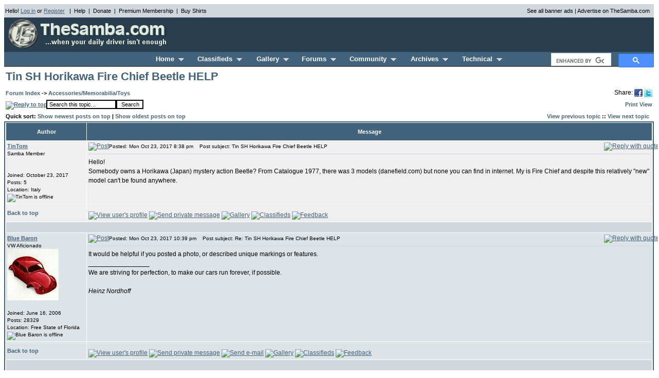

--- FILE ---
content_type: text/html; charset=utf-8
request_url: https://www.thesamba.com/vw/forum/viewtopic.php?p=8592888&sid=b67d55354985639fdd7cd520ae1e82e8
body_size: 8425
content:
<!DOCTYPE html>
<html>
<head>
<link rel="stylesheet" href="/style.css" type="text/css">
<meta http-equiv="Content-Type" content="text/html; charset=iso-8859-1">
<meta http-equiv="Content-Style-Type" content="text/css">
<meta name="description" content="Classified ads, photos, shows, links, forums, and technical information for the Volkswagen automobile">
<meta name="keywords" content="Volkswagen,VW,bus,type 3,type 2,classifieds,ads,forums,gallery,pictures,photos,restoration,vintage,bug,beetle,manuals,literature,shows,events,clubs,23-window,21-window,squareback,notchback,fastback,classic,toys,super beetle,air-cooled,ghia,performance,engine,parts,bay window,vanagon,for sale">
<meta name="robots" content="index,follow">

<title>TheSamba.com :: Accessories/Memorabilia/Toys - View topic - Tin SH Horikawa Fire Chief Beetle HELP</title>


<script async src='https://securepubads.g.doubleclick.net/tag/js/gpt.js'></script>
<script>
  var googletag = googletag || {};
  googletag.cmd = googletag.cmd || [];
</script>

<script>
  window.googletag = window.googletag || {cmd: []};
  googletag.cmd.push(function() {
	googletag.defineSlot('/1010916/header_ROS_right_468x60', [468, 60], 'div-gpt-ad-1327523259137-0').addService(googletag.pubads());
	googletag.defineSlot('/1010916/footer_catchall_728x90', [728, 90], 'div-gpt-ad-1327523259137-1').addService(googletag.pubads());
    googletag.pubads().enableSingleRequest();
    googletag.enableServices();
  });
</script>


<script type="text/javascript">
sfHover = function() {
	var sfEls = document.getElementById("nav").getElementsByTagName("LI");
	for (var i=0; i<sfEls.length; i++) {
		sfEls[i].onmouseover=function() {
			this.className+=" sfhover";
		}
		sfEls[i].onmouseout=function() {
			this.className=this.className.replace(new RegExp(" sfhover\\b"), "");
		}
	}
}
if (window.attachEvent) window.attachEvent("onload", sfHover);
</script>

<script src="https://ajax.googleapis.com/ajax/libs/jquery/1.12.4/jquery.min.js"></script>

<!-- Google tag (gtag.js) Analytics -->
<script async src="https://www.googletagmanager.com/gtag/js?id=G-F6RK4NPG45"></script>
<script>
  window.dataLayer = window.dataLayer || [];
  function gtag(){dataLayer.push(arguments);}
  gtag('js', new Date());

  gtag('config', 'G-F6RK4NPG45');
</script>

<script>
function isTouchDevice(){
    return typeof window.ontouchstart !== 'undefined';
}

jQuery(document).ready(function(){
    /* If mobile browser, prevent click on parent nav item from redirecting to URL */
    if(isTouchDevice()) {
        // 1st click, add "clicked" class, preventing the location change. 2nd click will go through.
        jQuery("#nav > li > a").click(function(event) {
            // Perform a reset - Remove the "clicked" class on all other menu items
            jQuery("#nav > li > a").not(this).removeClass("clicked");
            jQuery(this).toggleClass("clicked");
            if (jQuery(this).hasClass("clicked")) {
                event.preventDefault();
            }
        });
    }
});
</script>

</head>
<body bgcolor="#FFFFFF" text="#000000" link="#42637B" vlink="#5493B4">
<a name="top"></a>
<table border="0" cellspacing="2" cellpadding="0" width="100%" bgcolor="#D1D7DC">
	<tr>
		<td colspan="2" align="center" valign="top" bgcolor="#D1D7DC" height="2"></td>
	</tr>
	<tr>
		<td align="left">
			<span class="genmedblack">
			Hello!  <a href="/vw/forum/login.php?&amp;sid=84a335a34057ea59b4022b557d8b4740">Log in</a> or <a href="/vw/forum/profile.php?mode=register&amp;sid=84a335a34057ea59b4022b557d8b4740">Register</a>
			&nbsp;&nbsp;|&nbsp;&nbsp;<a href="/vw/contact.php" class="genmedblack">Help</a>&nbsp;&nbsp;|&nbsp;&nbsp;<a href="/vw/donate.php" class="genmedblack">Donate</a>&nbsp;&nbsp;|&nbsp;&nbsp;<a href="/vw/premium_membership.php" class="genmedblack">Premium Membership</a>&nbsp;&nbsp;|&nbsp;&nbsp;<a href="/vw/products/" class="genmedblack">Buy Shirts</a>
			</span>
		</td>
		<td align="right" nowrap><span class="genmedblack"><a href="/vw/allbanners.php" class="genmedblack">See all banner ads</a> | <a href="/vw/banners.php" class="genmedblack">Advertise on TheSamba.com</a></span>&nbsp;&nbsp;</td>
	</tr>
	<tr>
		<td colspan="2" align="center" valign="top" bgcolor="#D1D7DC" height="2"></td>
	</tr>
</table>
<table border="0" cellspacing="2" cellpadding="0" width="100%" bgcolor="#293F4F">
	<tr>
		<td align="left">
			<a href="/vw/"><img border="0" src="/vw/images/logo/thesambalogo_blue.gif" width="320" height="60" alt="TheSamba.com"></a>
		</td>
		<td align="right">
			<div id='div-gpt-ad-1327523259137-0' style='height:60px; width:468px;'>
			<script>
			googletag.cmd.push(function() { googletag.display('div-gpt-ad-1327523259137-0'); });
			</script>
			</div>
		</td>
	</tr>
</table>
<table border="0" cellspacing="0" cellpadding="0" width="100%" bgcolor="#293F4F">
	<tr>
		<td colspan="2" align="center">
			<table border="0" cellpadding="0" cellspacing="0" align="center" width="100%" bgcolor="#42637B">
				<tr><td align="center" valign="top" bgcolor="#42637B" height="2" colspan="3"></td></tr>
				<tr>
					<td align="center" width="200" height="25">&nbsp;</td>
					<td align="center" nowrap height="25">
					<table border="0" cellpadding="0" cellspacing="0" align="center" width="700">
						<tr>
							<td align="left">
								<ul id="nav">
									<li id="homemenu"><a href="/vw/" class="headerwhiteselected">Home &nbsp;<img src="/vw/images/layout2/triangle_grey.gif" border="0" width="11" height="6" alt="\/"></a>
										<ul>
											<li><a href="/vw/updates/whatsnew.php">What's New</a></li>
											<li><a href="/vw/search.php">Search</a></li>
											<li><a href="/vw/products/">Samba Store</a></li>
											<li><a href="/vw/donate.php">Donate</a></li>
											<li><a href="/vw/contact.php">Contact/Feedback</a></li>
											<li><a href="/vw/forum/faq.php">Help/FAQs</a></li>
										</ul>
									</li>
									<li id="classifiedsmenu"><a href="/vw/classifieds/" class="headerwhite">Classifieds &nbsp;<img src="/vw/images/layout2/triangle_grey.gif" border="0" width="11" height="6" alt="\/"></a>
										<ul>
											<li><a href="/vw/classifieds/add.php">Place an Ad</a></li>
											<li><a href="/vw/classifieds/newads.php">All Recent Ads</a></li>
											<li><a href="/vw/classifieds/newads.php?type=new">New Ads Only</a></li>
											<li><a href="/vw/classifieds/newads.php?type=cars">New Cars Only</a></li>
											<li><a href="/vw/classifieds/search.php">Search</a></li>
											<li><a href="/vw/classifieds/manage.php">Manage My Ads</a></li>
											<li><a href="/vw/forum/profile.php?mode=watchlist_ads">Watched Ads</a></li>
											<li><a href="/vw/classifieds/alerts.php">Alerts</a></li>
											<li><a href="/vw/classifieds/rules.php">Rules</a></li>
											<li><a href="/vw/classifieds/fees.php">Fees</a></li>
											<li><a href="/vw/forum/viewtopic.php?t=253">Scam Info</a></li>
											<li><a href="/vw/forum/faq.php?mode=classifieds">Help/FAQs</a></li>
										</ul>
									</li>
									<li id="gallerymenu"><a href="/vw/forum/album.php" class="headerwhite">Gallery &nbsp;<img src="/vw/images/layout2/triangle_grey.gif" border="0" width="11" height="6" alt="\/"></a>
										<ul>
											<li><a href="/vw/forum/album_upload.php?cat_id=666">Add Photo</a></li>
											<li><a href="/vw/forum/album_cat.php?cat_id=666">View All</a></li>
											<li><a href="/vw/forum/album_search.php">Search</a></li>
											<li><a href="/vw/forum/faq.php?mode=gallery">Help/FAQs</a></li>
										</ul>
									</li>
									<li id="forumsmenu"><a href="/vw/forum/" class="headerwhite">Forums &nbsp;<img src="/vw/images/layout2/triangle_grey.gif" border="0" width="11" height="6" alt="\/"></a>
										<ul>
											<li><a href="/vw/forum/search.php">Search</a></li>
											<li><a href="/vw/forum/memberlist.php">Memberlist</a></li>
											<li><a href="/vw/forum/viewtopic.php?t=4">Rules</a></li>
											<li><a href="/vw/forum/chat/" onclick="window.open(this.href,'chat','screenX='+(screen.width-800)/2+',screenY='+(screen.height-600)/2+',width=800,height=600,resizable=yes');this.blur();return false;">Chat</a></li>
											<li><a href="/vw/forum/rss_feeds.php">RSS</a></li>
											<li><a href="/vw/forum/faq.php?mode=forums">Help/FAQs</a></li>
										</ul>
									</li>
									<li id="communitymenu"><a href="/vw/shows/" class="headerwhite">Community &nbsp;<img src="/vw/images/layout2/triangle_grey.gif" border="0" width="11" height="6" alt="\/"></a>
										<ul>
											<li><a href="/vw/shows/">Shows</a></li>
											<li><a href="/vw/clubs/">Clubs</a></li>
											<li><a href="/vw/links/">Links</a></li>
											<li><a href="/vw/shops/">Businesses</a></li>
										</ul>
									</li>
									<li id="archivesmenu"><a href="/vw/archives/lit/" class="headerwhite">Archives &nbsp;<img src="/vw/images/layout2/triangle_grey.gif" border="0" width="11" height="6" alt="\/"></a>
										<ul>
											<li><a href="/vw/archives/lit/">Literature</a></li>
											<li><a href="/vw/archives/pressphotos/">Press Photos</a></li>
											<li><a href="/vw/archives/postcards/">Postcards</a></li>
											<li><a href="/vw/archives/art/">Artwork</a></li>
											<li><a href="/vw/archives/ads/">Vintage Ads</a></li>
											<li><a href="/vw/archives/extras/">Backgrounds</a></li>
											<li><a href="/vw/archives/registry">Registry</a></li>
										</ul>
									</li>
									<li id="technicalmenu"><a href="/vw/archives/info/" class="headerwhite">Technical &nbsp;<img src="/vw/images/layout2/triangle_grey.gif" border="0" width="11" height="6" alt="\/"></a>
										<ul>
											<li><a href="/vw/archives/info/">Owner's Manuals</a></li>
											<li><a href="/vw/archives/info/chassisdating.php">VIN / Chassis Numbers</a></li>
											<li><a href="/vw/archives/info/mcodest2.php">M-Codes</a></li>
											<li><a href="/vw/archives/info/wiringt2.php">Wiring</a></li>
											<li><a href="/vw/archives/info/colorstype2.php">Paint/Upholstery</a></li>
											<li><a href="/vw/archives/dic/">Dictionary</a></li>
											<li><a href="/vw/archives/info/tools1.php">Tool Listing</a></li>
											<li><a href="/vw/archives/info/usa_dealers_al.php">Dealer Listings</a></li>
										</ul>
									</li>
								</ul>
							</td>
						</tr>
					</table>
					</td>
					<td align="right" width="200" height="25" nowrap>
						<div style="height: 25px;">
						<script>
						  (function() {
							var cx = 'partner-pub-7723606459919165:4490904434';
							var gcse = document.createElement('script');
							gcse.type = 'text/javascript';
							gcse.async = true;
							gcse.src = (document.location.protocol == 'https:' ? 'https:' : 'http:') +
								'//cse.google.com/cse.js?cx=' + cx;
							var s = document.getElementsByTagName('script')[0];
							s.parentNode.insertBefore(gcse, s);
						  })();
						</script>
						<gcse:searchbox-only></gcse:searchbox-only>
						</div>
					</td>
				</tr>
				<tr><td align="center" valign="top" bgcolor="#524A52" height="2" colspan="3"></td></tr>
				<tr><td align="center" valign="top" bgcolor="#FFFFFF" height="3" colspan="3"></td></tr>
			</table>
		</td>
	</tr>
</table>


<table width="100%" cellspacing="1" cellpadding="2" border="0">
  <tr>
	<td align="left" valign="bottom" colspan="2"><a class="maintitle" href="viewtopic.php?t=688743&amp;start=0&amp;postdays=0&amp;postorder=asc&amp;highlight=&amp;sid=84a335a34057ea59b4022b557d8b4740">Tin SH Horikawa Fire Chief Beetle HELP</a><br /></td>
  </tr>
  <tr>
	<td align="left" valign="bottom" colspan="2"><span class="pages"><b></b></span></td>
  </tr>
</table>

<table width="100%" cellspacing="1" cellpadding="2" border="0">
  <tr>
	<td align="left" valign="middle" width="100%" colspan="2"><span class="nav"><a href="index.php?sid=84a335a34057ea59b4022b557d8b4740" class="nav">Forum Index</a>
	  -> <a href="viewforum.php?f=26&amp;sid=84a335a34057ea59b4022b557d8b4740" class="nav">Accessories/Memorabilia/Toys</a></span></td>
	<td align="right" valign="top" nowrap="nowrap">Share: <a href="https://www.facebook.com/share.php?u=http%3A%2F%2Fthesamba.com%2Ft688743" target="_blank"><img style="vertical-align:middle" src="/vw/images/facebook_16x16.png" height="16" width="16" alt="Facebook" title="Facebook" border="0"></a> <a href="https://twitter.com/home?status=Tin+SH+Horikawa+Fire+Chief+Beetle+HELP+http%3A%2F%2Fthesamba.com%2Ft688743" target="_blank"><img style="vertical-align:middle" src="/vw/images/twitter_16x16.png" height="16" width="16" alt="Twitter" title="Twitter" border="0"></a></td>
  </tr>
  <tr>
	<td align="left" valign="bottom" nowrap="nowrap"><span class="nav"><a href="posting.php?mode=reply&amp;t=688743&amp;sid=84a335a34057ea59b4022b557d8b4740"><img src="./templates/subSilver/images/lang_english/reply.gif" border="0" alt="Reply to topic" align="middle" /></a></span></td>
	<td align="left" valign="middle" width="100%">
	<form method="get" action="search.php?mode=results&amp;sid=84a335a34057ea59b4022b557d8b4740" style="display:inline;"><span class="genmed"><input class="post" type="text" name="search_keywords" id="search_keywords" size="20" value="Search this topic..." onclick="if (this.value == 'Search this topic...') this.value = '';" onblur="if (this.value == '') this.value = 'Search this topic...';" /><input type="hidden" value="26" name="search_forum" /><input type="hidden" value="688743" name="search_topic" /><input type="hidden" value="posts" name="show_results" /><input type="submit" class="liteoption" value="Search" /></span></form>
	</td>
	<td align="right" valign="middle" nowrap="nowrap"><a href="archive/index.php/o-t--t-688743--.html" class="nav">Print View</a></td>
  </tr>
</table>

<table width="100%" cellspacing="1" cellpadding="2" border="0">
	<tr>
		<td align="left"><span class="nav">Quick sort: <a href="viewtopic.php?t=688743&postorder=desc" class="nav">Show newest posts on top</a> | <a href="viewtopic.php?t=688743&postorder=asc" class="nav">Show oldest posts on top</a></span></td>
		<td align="right"><span class="nav"><a href="viewtopic.php?t=688743&amp;view=previous&amp;sid=84a335a34057ea59b4022b557d8b4740" class="nav">View previous topic</a> :: <a href="viewtopic.php?t=688743&amp;view=next&amp;sid=84a335a34057ea59b4022b557d8b4740" class="nav">View next topic</a> &nbsp;</span></td>
	</tr>
</table>



<table class="forumline" width="100%" cellspacing="1" cellpadding="3" border="0">
	
	
	<tr>
		<th class="thLeft" width="150" height="26" nowrap="nowrap">Author</th>
		<th class="thRight" nowrap="nowrap">Message</th>
	</tr>
	<tr>
		<td width="150" align="left" valign="top" class="row1"><span class="name"><a name="8592813"></a><b><a href="profile.php?mode=viewprofile&amp;u=444588&amp;sid=84a335a34057ea59b4022b557d8b4740">TinTom</a></b></span> <br /><span class="postdetails">Samba Member<br /><br /><br />Joined: October 23, 2017<br />Posts: 5<br />Location: Italy<br /><img src="./templates/subSilver/images/lang_english/icon_offline.gif" alt="TinTom is offline" title="TinTom is offline" />&nbsp;</span><br /></td>
		<td class="row1" height="28" valign="top"><table width="100%" border="0" cellspacing="0" cellpadding="0">
			<tr>
				<td width="100%"><a href="viewtopic.php?p=8592813&amp;sid=84a335a34057ea59b4022b557d8b4740#8592813"><img src="./templates/subSilver/images/icon_minipost.gif" width="12" height="9" alt="Post" title="Post" border="0" /></a><span class="postdetails">Posted: Mon Oct 23, 2017 8:38 pm<span class="gen">&nbsp;</span>&nbsp; &nbsp;Post subject: Tin SH Horikawa Fire Chief Beetle HELP</span></td>
				<td valign="top" nowrap="nowrap"><a href="posting.php?mode=quote&amp;p=8592813&amp;sid=84a335a34057ea59b4022b557d8b4740"><img src="./templates/subSilver/images/lang_english/icon_quote.gif" alt="Reply with quote" title="Reply with quote" border="0" /></a>     </td>
			</tr>
			<tr>
				<td colspan="2"><hr /></td>
			</tr>
			<tr>
				<td colspan="2"><span class="postbody">Hello!
<br />
Somebody owns a Horikawa (Japan) mystery action Beetle? From Catalogue 1977, there was 3 models (danefield.com) but none you can find in internet. My is Fire Chief and despite this relatively &quot;new&quot; model can't be found anywhere.</span><span class="gensmall"></span></td>
			</tr>
		</table></td>
	</tr>
	<tr>
		<td class="row1" width="150" align="left" valign="middle"><span class="nav"><a href="#top" class="nav">Back to top</a></span></td>
		<td class="row1" height="28" valign="bottom" nowrap="nowrap"><table cellspacing="0" cellpadding="0" border="0" height="18" width="18">
			<tr>
				<td valign="middle" nowrap="nowrap"><a href="profile.php?mode=viewprofile&amp;u=444588&amp;sid=84a335a34057ea59b4022b557d8b4740"><img src="./templates/subSilver/images/lang_english/icon_profile.gif" alt="View user's profile" title="View user's profile" border="0" /></a> <a href="privmsg.php?mode=post&amp;u=444588&amp;sid=84a335a34057ea59b4022b557d8b4740"><img src="./templates/subSilver/images/lang_english/icon_pm.gif" alt="Send private message" title="Send private message" border="0" /></a>          <a href="album_search.php?search_author=TinTom&amp;sid=84a335a34057ea59b4022b557d8b4740"><img src="./templates/subSilver/images/lang_english/icon_gallery.gif" alt="Gallery" border="0" /></a> <a href="../classifieds/search.php?username=TinTom&amp;sid=84a335a34057ea59b4022b557d8b4740"><img src="./templates/subSilver/images/lang_english/icon_ads.gif" alt="Classifieds" border="0" /></a> <a href="search.php?search_forum=14&search_fields=feedback&search_keywords=444588&amp;sid=84a335a34057ea59b4022b557d8b4740"><img src="./templates/subSilver/images/lang_english/icon_feedback.gif" alt="Feedback" border="0" /></a><script language="JavaScript" type="text/javascript"><!--

	if ( navigator.userAgent.toLowerCase().indexOf('mozilla') != -1 && navigator.userAgent.indexOf('5.') == -1 && navigator.userAgent.indexOf('6.') == -1 )
		document.write(' ');
	else
		document.write('</td><td>&nbsp;</td><td valign="top" nowrap="nowrap"><div style="position:relative"><div style="position:absolute"></div><div style="position:absolute;left:3px;top:-1px"></div></div>');

				//--></script><noscript></noscript></td>
			</tr>
		</table></td>
	</tr>
	<tr>
		<td class="spaceRow" colspan="2" height="1"><img src="/vw/forum/templates/subSilver/images/spacer.gif" alt="" width="1" height="1" /></td>
	</tr>
	<tr>
		<td width="150" align="left" valign="top" class="row2"><span class="name"><a name="8592888"></a><b><a href="profile.php?mode=viewprofile&amp;u=75197&amp;sid=84a335a34057ea59b4022b557d8b4740">Blue Baron</a></b></span> <br /><span class="postdetails">VW Aficionado<br /><img src="/vw/forum/images/avatars/165371715688034a26c85d.jpg" alt="" border="0" /><br /><br />Joined: June 16, 2006<br />Posts: 28329<br />Location: Free State of Florida<br /><img src="./templates/subSilver/images/lang_english/icon_offline.gif" alt="Blue Baron is offline" title="Blue Baron is offline" />&nbsp;</span><br /></td>
		<td class="row2" height="28" valign="top"><table width="100%" border="0" cellspacing="0" cellpadding="0">
			<tr>
				<td width="100%"><a href="viewtopic.php?p=8592888&amp;sid=84a335a34057ea59b4022b557d8b4740#8592888"><img src="./templates/subSilver/images/icon_minipost.gif" width="12" height="9" alt="Post" title="Post" border="0" /></a><span class="postdetails">Posted: Mon Oct 23, 2017 10:39 pm<span class="gen">&nbsp;</span>&nbsp; &nbsp;Post subject: Re: Tin SH Horikawa Fire Chief Beetle HELP</span></td>
				<td valign="top" nowrap="nowrap"><a href="posting.php?mode=quote&amp;p=8592888&amp;sid=84a335a34057ea59b4022b557d8b4740"><img src="./templates/subSilver/images/lang_english/icon_quote.gif" alt="Reply with quote" title="Reply with quote" border="0" /></a>     </td>
			</tr>
			<tr>
				<td colspan="2"><hr /></td>
			</tr>
			<tr>
				<td colspan="2"><span class="postbody">It would be helpful if you posted a photo, or described unique markings or features.<br />_________________<br />We are striving for perfection, to make our cars run forever, if possible.
<br />

<br />
<span style="font-style: italic">Heinz Nordhoff</span></span><span class="gensmall"></span></td>
			</tr>
		</table></td>
	</tr>
	<tr>
		<td class="row2" width="150" align="left" valign="middle"><span class="nav"><a href="#top" class="nav">Back to top</a></span></td>
		<td class="row2" height="28" valign="bottom" nowrap="nowrap"><table cellspacing="0" cellpadding="0" border="0" height="18" width="18">
			<tr>
				<td valign="middle" nowrap="nowrap"><a href="profile.php?mode=viewprofile&amp;u=75197&amp;sid=84a335a34057ea59b4022b557d8b4740"><img src="./templates/subSilver/images/lang_english/icon_profile.gif" alt="View user's profile" title="View user's profile" border="0" /></a> <a href="privmsg.php?mode=post&amp;u=75197&amp;sid=84a335a34057ea59b4022b557d8b4740"><img src="./templates/subSilver/images/lang_english/icon_pm.gif" alt="Send private message" title="Send private message" border="0" /></a> <a href="profile.php?mode=email&amp;u=75197&amp;sid=84a335a34057ea59b4022b557d8b4740"><img src="./templates/subSilver/images/lang_english/icon_email.gif" alt="Send e-mail" title="Send e-mail" border="0" /></a>         <a href="album_search.php?search_author=Blue+Baron&amp;sid=84a335a34057ea59b4022b557d8b4740"><img src="./templates/subSilver/images/lang_english/icon_gallery.gif" alt="Gallery" border="0" /></a> <a href="../classifieds/search.php?username=Blue+Baron&amp;sid=84a335a34057ea59b4022b557d8b4740"><img src="./templates/subSilver/images/lang_english/icon_ads.gif" alt="Classifieds" border="0" /></a> <a href="search.php?search_forum=14&search_fields=feedback&search_keywords=75197&amp;sid=84a335a34057ea59b4022b557d8b4740"><img src="./templates/subSilver/images/lang_english/icon_feedback.gif" alt="Feedback" border="0" /></a><script language="JavaScript" type="text/javascript"><!--

	if ( navigator.userAgent.toLowerCase().indexOf('mozilla') != -1 && navigator.userAgent.indexOf('5.') == -1 && navigator.userAgent.indexOf('6.') == -1 )
		document.write(' ');
	else
		document.write('</td><td>&nbsp;</td><td valign="top" nowrap="nowrap"><div style="position:relative"><div style="position:absolute"></div><div style="position:absolute;left:3px;top:-1px"></div></div>');

				//--></script><noscript></noscript></td>
			</tr>
		</table></td>
	</tr>
	<tr>
		<td class="spaceRow" colspan="2" height="1"><img src="/vw/forum/templates/subSilver/images/spacer.gif" alt="" width="1" height="1" /></td>
	</tr>
	<tr>
		<td width="150" align="left" valign="top" class="row1"><span class="name"><a name="8592899"></a><b><a href="profile.php?mode=viewprofile&amp;u=444588&amp;sid=84a335a34057ea59b4022b557d8b4740">TinTom</a></b></span> <br /><span class="postdetails">Samba Member<br /><br /><br />Joined: October 23, 2017<br />Posts: 5<br />Location: Italy<br /><img src="./templates/subSilver/images/lang_english/icon_offline.gif" alt="TinTom is offline" title="TinTom is offline" />&nbsp;</span><br /></td>
		<td class="row1" height="28" valign="top"><table width="100%" border="0" cellspacing="0" cellpadding="0">
			<tr>
				<td width="100%"><a href="viewtopic.php?p=8592899&amp;sid=84a335a34057ea59b4022b557d8b4740#8592899"><img src="./templates/subSilver/images/icon_minipost.gif" width="12" height="9" alt="Post" title="Post" border="0" /></a><span class="postdetails">Posted: Mon Oct 23, 2017 11:08 pm<span class="gen">&nbsp;</span>&nbsp; &nbsp;Post subject: Re: Tin SH Horikawa Fire Chief Beetle HELP</span></td>
				<td valign="top" nowrap="nowrap"><a href="posting.php?mode=quote&amp;p=8592899&amp;sid=84a335a34057ea59b4022b557d8b4740"><img src="./templates/subSilver/images/lang_english/icon_quote.gif" alt="Reply with quote" title="Reply with quote" border="0" /></a>     </td>
			</tr>
			<tr>
				<td colspan="2"><hr /></td>
			</tr>
			<tr>
				<td colspan="2"><span class="postbody">At the moment I'm in Thailand, will be back soon...I live here so once I go back Italy I'm working all day and have no time for internet. I will take a picture and publish in january when I'm back here and I have more time...
<br />
For the moment you can look this link: <a href="http://danefield.com/alpha/forums/topic/18787-horikawa-catalog-1977/" target="_blank">http://danefield.com/alpha/forums/topic/18787-horikawa-catalog-1977/</a>
<br />
There is only one in google, the Police version. May you know why only so few pieces are around? Thanks</span><span class="gensmall"></span></td>
			</tr>
		</table></td>
	</tr>
	<tr>
		<td class="row1" width="150" align="left" valign="middle"><span class="nav"><a href="#top" class="nav">Back to top</a></span></td>
		<td class="row1" height="28" valign="bottom" nowrap="nowrap"><table cellspacing="0" cellpadding="0" border="0" height="18" width="18">
			<tr>
				<td valign="middle" nowrap="nowrap"><a href="profile.php?mode=viewprofile&amp;u=444588&amp;sid=84a335a34057ea59b4022b557d8b4740"><img src="./templates/subSilver/images/lang_english/icon_profile.gif" alt="View user's profile" title="View user's profile" border="0" /></a> <a href="privmsg.php?mode=post&amp;u=444588&amp;sid=84a335a34057ea59b4022b557d8b4740"><img src="./templates/subSilver/images/lang_english/icon_pm.gif" alt="Send private message" title="Send private message" border="0" /></a>          <a href="album_search.php?search_author=TinTom&amp;sid=84a335a34057ea59b4022b557d8b4740"><img src="./templates/subSilver/images/lang_english/icon_gallery.gif" alt="Gallery" border="0" /></a> <a href="../classifieds/search.php?username=TinTom&amp;sid=84a335a34057ea59b4022b557d8b4740"><img src="./templates/subSilver/images/lang_english/icon_ads.gif" alt="Classifieds" border="0" /></a> <a href="search.php?search_forum=14&search_fields=feedback&search_keywords=444588&amp;sid=84a335a34057ea59b4022b557d8b4740"><img src="./templates/subSilver/images/lang_english/icon_feedback.gif" alt="Feedback" border="0" /></a><script language="JavaScript" type="text/javascript"><!--

	if ( navigator.userAgent.toLowerCase().indexOf('mozilla') != -1 && navigator.userAgent.indexOf('5.') == -1 && navigator.userAgent.indexOf('6.') == -1 )
		document.write(' ');
	else
		document.write('</td><td>&nbsp;</td><td valign="top" nowrap="nowrap"><div style="position:relative"><div style="position:absolute"></div><div style="position:absolute;left:3px;top:-1px"></div></div>');

				//--></script><noscript></noscript></td>
			</tr>
		</table></td>
	</tr>
	<tr>
		<td class="spaceRow" colspan="2" height="1"><img src="/vw/forum/templates/subSilver/images/spacer.gif" alt="" width="1" height="1" /></td>
	</tr>
	<tr>
		<td width="150" align="left" valign="top" class="row2"><span class="name"><a name="8592963"></a><b><a href="profile.php?mode=viewprofile&amp;u=444588&amp;sid=84a335a34057ea59b4022b557d8b4740">TinTom</a></b></span> <br /><span class="postdetails">Samba Member<br /><br /><br />Joined: October 23, 2017<br />Posts: 5<br />Location: Italy<br /><img src="./templates/subSilver/images/lang_english/icon_offline.gif" alt="TinTom is offline" title="TinTom is offline" />&nbsp;</span><br /></td>
		<td class="row2" height="28" valign="top"><table width="100%" border="0" cellspacing="0" cellpadding="0">
			<tr>
				<td width="100%"><a href="viewtopic.php?p=8592963&amp;sid=84a335a34057ea59b4022b557d8b4740#8592963"><img src="./templates/subSilver/images/icon_minipost.gif" width="12" height="9" alt="Post" title="Post" border="0" /></a><span class="postdetails">Posted: Tue Oct 24, 2017 2:18 am<span class="gen">&nbsp;</span>&nbsp; &nbsp;Post subject: Re: Tin SH Horikawa Fire Chief Beetle HELP</span></td>
				<td valign="top" nowrap="nowrap"><a href="posting.php?mode=quote&amp;p=8592963&amp;sid=84a335a34057ea59b4022b557d8b4740"><img src="./templates/subSilver/images/lang_english/icon_quote.gif" alt="Reply with quote" title="Reply with quote" border="0" /></a>     </td>
			</tr>
			<tr>
				<td colspan="2"><hr /></td>
			</tr>
			<tr>
				<td colspan="2"><span class="postbody">You see mine in Bing, put Horikawa Maggiolino and select images</span><span class="gensmall"></span></td>
			</tr>
		</table></td>
	</tr>
	<tr>
		<td class="row2" width="150" align="left" valign="middle"><span class="nav"><a href="#top" class="nav">Back to top</a></span></td>
		<td class="row2" height="28" valign="bottom" nowrap="nowrap"><table cellspacing="0" cellpadding="0" border="0" height="18" width="18">
			<tr>
				<td valign="middle" nowrap="nowrap"><a href="profile.php?mode=viewprofile&amp;u=444588&amp;sid=84a335a34057ea59b4022b557d8b4740"><img src="./templates/subSilver/images/lang_english/icon_profile.gif" alt="View user's profile" title="View user's profile" border="0" /></a> <a href="privmsg.php?mode=post&amp;u=444588&amp;sid=84a335a34057ea59b4022b557d8b4740"><img src="./templates/subSilver/images/lang_english/icon_pm.gif" alt="Send private message" title="Send private message" border="0" /></a>          <a href="album_search.php?search_author=TinTom&amp;sid=84a335a34057ea59b4022b557d8b4740"><img src="./templates/subSilver/images/lang_english/icon_gallery.gif" alt="Gallery" border="0" /></a> <a href="../classifieds/search.php?username=TinTom&amp;sid=84a335a34057ea59b4022b557d8b4740"><img src="./templates/subSilver/images/lang_english/icon_ads.gif" alt="Classifieds" border="0" /></a> <a href="search.php?search_forum=14&search_fields=feedback&search_keywords=444588&amp;sid=84a335a34057ea59b4022b557d8b4740"><img src="./templates/subSilver/images/lang_english/icon_feedback.gif" alt="Feedback" border="0" /></a><script language="JavaScript" type="text/javascript"><!--

	if ( navigator.userAgent.toLowerCase().indexOf('mozilla') != -1 && navigator.userAgent.indexOf('5.') == -1 && navigator.userAgent.indexOf('6.') == -1 )
		document.write(' ');
	else
		document.write('</td><td>&nbsp;</td><td valign="top" nowrap="nowrap"><div style="position:relative"><div style="position:absolute"></div><div style="position:absolute;left:3px;top:-1px"></div></div>');

				//--></script><noscript></noscript></td>
			</tr>
		</table></td>
	</tr>
	<tr>
		<td class="spaceRow" colspan="2" height="1"><img src="/vw/forum/templates/subSilver/images/spacer.gif" alt="" width="1" height="1" /></td>
	</tr>
	<tr>
		<td width="150" align="left" valign="top" class="row1"><span class="name"><a name="8593781"></a><b><a href="profile.php?mode=viewprofile&amp;u=444588&amp;sid=84a335a34057ea59b4022b557d8b4740">TinTom</a></b></span> <br /><span class="postdetails">Samba Member<br /><br /><br />Joined: October 23, 2017<br />Posts: 5<br />Location: Italy<br /><img src="./templates/subSilver/images/lang_english/icon_offline.gif" alt="TinTom is offline" title="TinTom is offline" />&nbsp;</span><br /></td>
		<td class="row1" height="28" valign="top"><table width="100%" border="0" cellspacing="0" cellpadding="0">
			<tr>
				<td width="100%"><a href="viewtopic.php?p=8593781&amp;sid=84a335a34057ea59b4022b557d8b4740#8593781"><img src="./templates/subSilver/images/icon_minipost.gif" width="12" height="9" alt="Post" title="Post" border="0" /></a><span class="postdetails">Posted: Tue Oct 24, 2017 7:01 pm<span class="gen">&nbsp;</span>&nbsp; &nbsp;Post subject: Re: Tin SH Horikawa Fire Chief Beetle HELP</span></td>
				<td valign="top" nowrap="nowrap"><a href="posting.php?mode=quote&amp;p=8593781&amp;sid=84a335a34057ea59b4022b557d8b4740"><img src="./templates/subSilver/images/lang_english/icon_quote.gif" alt="Reply with quote" title="Reply with quote" border="0" /></a>     </td>
			</tr>
			<tr>
				<td colspan="2"><hr /></td>
			</tr>
			<tr>
				<td colspan="2"><span class="postbody">Here we are:
<br />

<br />
<div style="max-width:750px;"><img src='https://www.thesamba.com/vw/gallery/pix/1705235.jpg' style="max-width:100%" border='0' onclick="javascript&#058;window.open('https://www.thesamba.com/vw/gallery/pix/1705235.jpg','','scrollbars=1,toolbar=0,resizable=1,menubar=0,directories=0,status=0')" alt="Image may have been reduced in size. Click image to view fullscreen." title="Image may have been reduced in size. Click image to view fullscreen." /></div>
<br />

<br />
Question remains: How many was made? See only one Police version in google. Absolutely rare I think...?</span><span class="gensmall"></span></td>
			</tr>
		</table></td>
	</tr>
	<tr>
		<td class="row1" width="150" align="left" valign="middle"><span class="nav"><a href="#top" class="nav">Back to top</a></span></td>
		<td class="row1" height="28" valign="bottom" nowrap="nowrap"><table cellspacing="0" cellpadding="0" border="0" height="18" width="18">
			<tr>
				<td valign="middle" nowrap="nowrap"><a href="profile.php?mode=viewprofile&amp;u=444588&amp;sid=84a335a34057ea59b4022b557d8b4740"><img src="./templates/subSilver/images/lang_english/icon_profile.gif" alt="View user's profile" title="View user's profile" border="0" /></a> <a href="privmsg.php?mode=post&amp;u=444588&amp;sid=84a335a34057ea59b4022b557d8b4740"><img src="./templates/subSilver/images/lang_english/icon_pm.gif" alt="Send private message" title="Send private message" border="0" /></a>          <a href="album_search.php?search_author=TinTom&amp;sid=84a335a34057ea59b4022b557d8b4740"><img src="./templates/subSilver/images/lang_english/icon_gallery.gif" alt="Gallery" border="0" /></a> <a href="../classifieds/search.php?username=TinTom&amp;sid=84a335a34057ea59b4022b557d8b4740"><img src="./templates/subSilver/images/lang_english/icon_ads.gif" alt="Classifieds" border="0" /></a> <a href="search.php?search_forum=14&search_fields=feedback&search_keywords=444588&amp;sid=84a335a34057ea59b4022b557d8b4740"><img src="./templates/subSilver/images/lang_english/icon_feedback.gif" alt="Feedback" border="0" /></a><script language="JavaScript" type="text/javascript"><!--

	if ( navigator.userAgent.toLowerCase().indexOf('mozilla') != -1 && navigator.userAgent.indexOf('5.') == -1 && navigator.userAgent.indexOf('6.') == -1 )
		document.write(' ');
	else
		document.write('</td><td>&nbsp;</td><td valign="top" nowrap="nowrap"><div style="position:relative"><div style="position:absolute"></div><div style="position:absolute;left:3px;top:-1px"></div></div>');

				//--></script><noscript></noscript></td>
			</tr>
		</table></td>
	</tr>
	<tr>
		<td class="spaceRow" colspan="2" height="1"><img src="/vw/forum/templates/subSilver/images/spacer.gif" alt="" width="1" height="1" /></td>
	</tr>
	<tr>
		<td width="150" align="left" valign="top" class="row2"><span class="name"><a name="8595084"></a><b><a href="profile.php?mode=viewprofile&amp;u=75197&amp;sid=84a335a34057ea59b4022b557d8b4740">Blue Baron</a></b></span> <br /><span class="postdetails">VW Aficionado<br /><img src="/vw/forum/images/avatars/165371715688034a26c85d.jpg" alt="" border="0" /><br /><br />Joined: June 16, 2006<br />Posts: 28329<br />Location: Free State of Florida<br /><img src="./templates/subSilver/images/lang_english/icon_offline.gif" alt="Blue Baron is offline" title="Blue Baron is offline" />&nbsp;</span><br /></td>
		<td class="row2" height="28" valign="top"><table width="100%" border="0" cellspacing="0" cellpadding="0">
			<tr>
				<td width="100%"><a href="viewtopic.php?p=8595084&amp;sid=84a335a34057ea59b4022b557d8b4740#8595084"><img src="./templates/subSilver/images/icon_minipost.gif" width="12" height="9" alt="Post" title="Post" border="0" /></a><span class="postdetails">Posted: Thu Oct 26, 2017 12:41 am<span class="gen">&nbsp;</span>&nbsp; &nbsp;Post subject: Re: Tin SH Horikawa Fire Chief Beetle HELP</span></td>
				<td valign="top" nowrap="nowrap"><a href="posting.php?mode=quote&amp;p=8595084&amp;sid=84a335a34057ea59b4022b557d8b4740"><img src="./templates/subSilver/images/lang_english/icon_quote.gif" alt="Reply with quote" title="Reply with quote" border="0" /></a>     </td>
			</tr>
			<tr>
				<td colspan="2"><hr /></td>
			</tr>
			<tr>
				<td colspan="2"><span class="postbody"></span><table width="90%" cellspacing="1" cellpadding="3" border="0" align="center"><tr> 	  <td><span class="genmed"><b>TinTom wrote:</b></span></td>	</tr>	<tr>	  <td class="quote"> My is Fire Chief and despite this relatively &quot;new&quot; model can't be found anywhere.</td>	</tr></table><span class="postbody">
<br />

<br />
Here's a picture of mine.
<br />
<div style="max-width:750px;"><img src='https://www.thesamba.com/vw/gallery/pix/1705522.jpg' style="max-width:100%" border='0' onclick="javascript&#058;window.open('https://www.thesamba.com/vw/gallery/pix/1705522.jpg','','scrollbars=1,toolbar=0,resizable=1,menubar=0,directories=0,status=0')" alt="Image may have been reduced in size. Click image to view fullscreen." title="Image may have been reduced in size. Click image to view fullscreen." /></div>
<br />
Aside from the photo there's not much more I can add, except to say it's an uncommon model.<br />_________________<br />We are striving for perfection, to make our cars run forever, if possible.
<br />

<br />
<span style="font-style: italic">Heinz Nordhoff</span></span><span class="gensmall"></span></td>
			</tr>
		</table></td>
	</tr>
	<tr>
		<td class="row2" width="150" align="left" valign="middle"><span class="nav"><a href="#top" class="nav">Back to top</a></span></td>
		<td class="row2" height="28" valign="bottom" nowrap="nowrap"><table cellspacing="0" cellpadding="0" border="0" height="18" width="18">
			<tr>
				<td valign="middle" nowrap="nowrap"><a href="profile.php?mode=viewprofile&amp;u=75197&amp;sid=84a335a34057ea59b4022b557d8b4740"><img src="./templates/subSilver/images/lang_english/icon_profile.gif" alt="View user's profile" title="View user's profile" border="0" /></a> <a href="privmsg.php?mode=post&amp;u=75197&amp;sid=84a335a34057ea59b4022b557d8b4740"><img src="./templates/subSilver/images/lang_english/icon_pm.gif" alt="Send private message" title="Send private message" border="0" /></a> <a href="profile.php?mode=email&amp;u=75197&amp;sid=84a335a34057ea59b4022b557d8b4740"><img src="./templates/subSilver/images/lang_english/icon_email.gif" alt="Send e-mail" title="Send e-mail" border="0" /></a>         <a href="album_search.php?search_author=Blue+Baron&amp;sid=84a335a34057ea59b4022b557d8b4740"><img src="./templates/subSilver/images/lang_english/icon_gallery.gif" alt="Gallery" border="0" /></a> <a href="../classifieds/search.php?username=Blue+Baron&amp;sid=84a335a34057ea59b4022b557d8b4740"><img src="./templates/subSilver/images/lang_english/icon_ads.gif" alt="Classifieds" border="0" /></a> <a href="search.php?search_forum=14&search_fields=feedback&search_keywords=75197&amp;sid=84a335a34057ea59b4022b557d8b4740"><img src="./templates/subSilver/images/lang_english/icon_feedback.gif" alt="Feedback" border="0" /></a><script language="JavaScript" type="text/javascript"><!--

	if ( navigator.userAgent.toLowerCase().indexOf('mozilla') != -1 && navigator.userAgent.indexOf('5.') == -1 && navigator.userAgent.indexOf('6.') == -1 )
		document.write(' ');
	else
		document.write('</td><td>&nbsp;</td><td valign="top" nowrap="nowrap"><div style="position:relative"><div style="position:absolute"></div><div style="position:absolute;left:3px;top:-1px"></div></div>');

				//--></script><noscript></noscript></td>
			</tr>
		</table></td>
	</tr>
	<tr>
		<td class="spaceRow" colspan="2" height="1"><img src="/vw/forum/templates/subSilver/images/spacer.gif" alt="" width="1" height="1" /></td>
	</tr>
	<tr>
		<td width="150" align="left" valign="top" class="row1"><span class="name"><a name="8595096"></a><b><a href="profile.php?mode=viewprofile&amp;u=444588&amp;sid=84a335a34057ea59b4022b557d8b4740">TinTom</a></b></span> <br /><span class="postdetails">Samba Member<br /><br /><br />Joined: October 23, 2017<br />Posts: 5<br />Location: Italy<br /><img src="./templates/subSilver/images/lang_english/icon_offline.gif" alt="TinTom is offline" title="TinTom is offline" />&nbsp;</span><br /></td>
		<td class="row1" height="28" valign="top"><table width="100%" border="0" cellspacing="0" cellpadding="0">
			<tr>
				<td width="100%"><a href="viewtopic.php?p=8595096&amp;sid=84a335a34057ea59b4022b557d8b4740#8595096"><img src="./templates/subSilver/images/icon_minipost.gif" width="12" height="9" alt="Post" title="Post" border="0" /></a><span class="postdetails">Posted: Thu Oct 26, 2017 1:44 am<span class="gen">&nbsp;</span>&nbsp; &nbsp;Post subject: Re: Tin SH Horikawa Fire Chief Beetle HELP</span></td>
				<td valign="top" nowrap="nowrap"><a href="posting.php?mode=quote&amp;p=8595096&amp;sid=84a335a34057ea59b4022b557d8b4740"><img src="./templates/subSilver/images/lang_english/icon_quote.gif" alt="Reply with quote" title="Reply with quote" border="0" /></a>     </td>
			</tr>
			<tr>
				<td colspan="2"><hr /></td>
			</tr>
			<tr>
				<td colspan="2"><span class="postbody">Exactly!! We are lucky I think, continue looking but cannot find...
<br />
Thanks</span><span class="gensmall"></span></td>
			</tr>
		</table></td>
	</tr>
	<tr>
		<td class="row1" width="150" align="left" valign="middle"><span class="nav"><a href="#top" class="nav">Back to top</a></span></td>
		<td class="row1" height="28" valign="bottom" nowrap="nowrap"><table cellspacing="0" cellpadding="0" border="0" height="18" width="18">
			<tr>
				<td valign="middle" nowrap="nowrap"><a href="profile.php?mode=viewprofile&amp;u=444588&amp;sid=84a335a34057ea59b4022b557d8b4740"><img src="./templates/subSilver/images/lang_english/icon_profile.gif" alt="View user's profile" title="View user's profile" border="0" /></a> <a href="privmsg.php?mode=post&amp;u=444588&amp;sid=84a335a34057ea59b4022b557d8b4740"><img src="./templates/subSilver/images/lang_english/icon_pm.gif" alt="Send private message" title="Send private message" border="0" /></a>          <a href="album_search.php?search_author=TinTom&amp;sid=84a335a34057ea59b4022b557d8b4740"><img src="./templates/subSilver/images/lang_english/icon_gallery.gif" alt="Gallery" border="0" /></a> <a href="../classifieds/search.php?username=TinTom&amp;sid=84a335a34057ea59b4022b557d8b4740"><img src="./templates/subSilver/images/lang_english/icon_ads.gif" alt="Classifieds" border="0" /></a> <a href="search.php?search_forum=14&search_fields=feedback&search_keywords=444588&amp;sid=84a335a34057ea59b4022b557d8b4740"><img src="./templates/subSilver/images/lang_english/icon_feedback.gif" alt="Feedback" border="0" /></a><script language="JavaScript" type="text/javascript"><!--

	if ( navigator.userAgent.toLowerCase().indexOf('mozilla') != -1 && navigator.userAgent.indexOf('5.') == -1 && navigator.userAgent.indexOf('6.') == -1 )
		document.write(' ');
	else
		document.write('</td><td>&nbsp;</td><td valign="top" nowrap="nowrap"><div style="position:relative"><div style="position:absolute"></div><div style="position:absolute;left:3px;top:-1px"></div></div>');

				//--></script><noscript></noscript></td>
			</tr>
		</table></td>
	</tr>
	<tr>
		<td class="spaceRow" colspan="2" height="1"><img src="/vw/forum/templates/subSilver/images/spacer.gif" alt="" width="1" height="1" /></td>
	</tr>
	<tr>
		<td width="150" align="left" valign="top" class="row2"><span class="name"><a name="8606952"></a><b><a href="profile.php?mode=viewprofile&amp;u=324763&amp;sid=84a335a34057ea59b4022b557d8b4740">KaeferModelle</a></b></span> <br /><span class="postdetails">Samba Member<br /><br /><br />Joined: April 18, 2013<br />Posts: 86<br /><br /><img src="./templates/subSilver/images/lang_english/icon_offline.gif" alt="KaeferModelle is offline" title="KaeferModelle is offline" />&nbsp;</span><br /></td>
		<td class="row2" height="28" valign="top"><table width="100%" border="0" cellspacing="0" cellpadding="0">
			<tr>
				<td width="100%"><a href="viewtopic.php?p=8606952&amp;sid=84a335a34057ea59b4022b557d8b4740#8606952"><img src="./templates/subSilver/images/icon_minipost.gif" width="12" height="9" alt="Post" title="Post" border="0" /></a><span class="postdetails">Posted: Wed Nov 08, 2017 11:01 am<span class="gen">&nbsp;</span>&nbsp; &nbsp;Post subject: Re: Tin SH Horikawa Fire Chief Beetle HELP</span></td>
				<td valign="top" nowrap="nowrap"><a href="posting.php?mode=quote&amp;p=8606952&amp;sid=84a335a34057ea59b4022b557d8b4740"><img src="./templates/subSilver/images/lang_english/icon_quote.gif" alt="Reply with quote" title="Reply with quote" border="0" /></a>     </td>
			</tr>
			<tr>
				<td colspan="2"><hr /></td>
			</tr>
			<tr>
				<td colspan="2"><span class="postbody">@ TinTom
<br />

<br />
I have never seen the Horikawa Fire Chief before. But I have the Police and the Polizei in my collection.
<br />

<br />
<div style="max-width:750px;"><img src='http://up.picr.de/30894361nc.jpg' style="max-width:100%" border='0' onclick="javascript&#058;window.open('http://up.picr.de/30894361nc.jpg','','scrollbars=1,toolbar=0,resizable=1,menubar=0,directories=0,status=0')" alt="Image may have been reduced in size. Click image to view fullscreen." title="Image may have been reduced in size. Click image to view fullscreen." /></div>
<br />

<br />
<div style="max-width:750px;"><img src='http://up.picr.de/30894362fd.jpg' style="max-width:100%" border='0' onclick="javascript&#058;window.open('http://up.picr.de/30894362fd.jpg','','scrollbars=1,toolbar=0,resizable=1,menubar=0,directories=0,status=0')" alt="Image may have been reduced in size. Click image to view fullscreen." title="Image may have been reduced in size. Click image to view fullscreen." /></div>
<br />

<br />
If you want to sell the Fire Chief, I would be interested.  <img src="images/smiles/icon_smile.gif" alt="Smile" border="0" /></span><span class="gensmall"></span></td>
			</tr>
		</table></td>
	</tr>
	<tr>
		<td class="row2" width="150" align="left" valign="middle"><span class="nav"><a href="#top" class="nav">Back to top</a></span></td>
		<td class="row2" height="28" valign="bottom" nowrap="nowrap"><table cellspacing="0" cellpadding="0" border="0" height="18" width="18">
			<tr>
				<td valign="middle" nowrap="nowrap"><a href="profile.php?mode=viewprofile&amp;u=324763&amp;sid=84a335a34057ea59b4022b557d8b4740"><img src="./templates/subSilver/images/lang_english/icon_profile.gif" alt="View user's profile" title="View user's profile" border="0" /></a> <a href="privmsg.php?mode=post&amp;u=324763&amp;sid=84a335a34057ea59b4022b557d8b4740"><img src="./templates/subSilver/images/lang_english/icon_pm.gif" alt="Send private message" title="Send private message" border="0" /></a>           <a href="../classifieds/search.php?username=KaeferModelle&amp;sid=84a335a34057ea59b4022b557d8b4740"><img src="./templates/subSilver/images/lang_english/icon_ads.gif" alt="Classifieds" border="0" /></a> <a href="search.php?search_forum=14&search_fields=feedback&search_keywords=324763&amp;sid=84a335a34057ea59b4022b557d8b4740"><img src="./templates/subSilver/images/lang_english/icon_feedback.gif" alt="Feedback" border="0" /></a><script language="JavaScript" type="text/javascript"><!--

	if ( navigator.userAgent.toLowerCase().indexOf('mozilla') != -1 && navigator.userAgent.indexOf('5.') == -1 && navigator.userAgent.indexOf('6.') == -1 )
		document.write(' ');
	else
		document.write('</td><td>&nbsp;</td><td valign="top" nowrap="nowrap"><div style="position:relative"><div style="position:absolute"></div><div style="position:absolute;left:3px;top:-1px"></div></div>');

				//--></script><noscript></noscript></td>
			</tr>
		</table></td>
	</tr>
	<tr>
		<td class="spaceRow" colspan="2" height="1"><img src="/vw/forum/templates/subSilver/images/spacer.gif" alt="" width="1" height="1" /></td>
	</tr>
	<tr align="center">
		<td class="catBottom" colspan="2" height="28"><table cellspacing="0" cellpadding="0" border="0">
			<tr><form method="post" action="viewtopic.php?t=688743&amp;start=0&amp;sid=84a335a34057ea59b4022b557d8b4740">
				<td align="center"><span class="gensmall">Display posts from previous: <select name="postdays"><option value="0" selected="selected">All Posts</option><option value="1">1 Day</option><option value="7">7 Days</option><option value="14">2 Weeks</option><option value="30">1 Month</option><option value="90">3 Months</option><option value="180">6 Months</option><option value="364">1 Year</option></select>&nbsp;<select name="postorder"><option value="asc" selected="selected">Oldest First</option><option value="desc">Newest First</option></select>&nbsp;<input type="submit" value="Go" class="liteoption" name="submit" /></span></td>
			</form></tr>
		</table></td>
	</tr>
</table>

<table width="100%" cellspacing="2" cellpadding="2" border="0" align="center">
  <tr>
	<td align="left" valign="middle" nowrap="nowrap"><span class="nav"><a href="posting.php?mode=reply&amp;t=688743&amp;sid=84a335a34057ea59b4022b557d8b4740"><img src="./templates/subSilver/images/lang_english/reply.gif" border="0" alt="Reply to topic" align="middle" /></a></span></td>
	<td align="left" valign="middle" width="100%"><span class="nav">&nbsp;&nbsp;&nbsp;<a href="index.php?sid=84a335a34057ea59b4022b557d8b4740" class="nav">Forum Index</a>
	  -> <a href="viewforum.php?f=26&amp;sid=84a335a34057ea59b4022b557d8b4740" class="nav">Accessories/Memorabilia/Toys</a></span></td>
	<td align="right" valign="top" nowrap="nowrap"><span class="gensmall">All times are Mountain Standard Time/Pacific Daylight Savings Time</span><br /><span class="pages"></span>
	  </td>
  </tr>
  <tr>
	<td align="left" colspan="3"><span class="nav">Page <b>1</b> of <b>1</b></span></td>
  </tr>
</table>

<table width="100%" cellspacing="2" border="0" align="center">
  <tr>
	<td width="40%" valign="top" nowrap="nowrap" align="left"><span class="gensmall"></span><br />
	  &nbsp;<br />
	  
	  </td>
	<td align="right" valign="top" nowrap="nowrap">
<form method="get" name="jumpbox" action="viewforum.php?sid=84a335a34057ea59b4022b557d8b4740" onSubmit="if(document.jumpbox.f.value == -1){return false;}"><table cellspacing="0" cellpadding="0" border="0">
	<tr>
		<td nowrap="nowrap"><span class="gensmall">Jump to:&nbsp;<select name="f" onchange="if(this.options[this.selectedIndex].value != -1){ forms['jumpbox'].submit() }"><option value="-1">Select a forum</option><option value="-1">&nbsp;</option><option value="-1">Site</option><option value="-1">----------------</option><option value="17">Site</option><option value="-1">&nbsp;</option><option value="-1">Volkswagen Vehicles</option><option value="-1">----------------</option><option value="35">Beetle - Split-Window/1938-53 VWs</option><option value="32">Beetle - Oval-Window - 1953-57</option><option value="2">Beetle - 1958-1967</option><option value="3">Beetle - Late Model/Super - 1968-up</option><option value="40">Split Bus - Barndoor</option><option value="4">Split Bus</option><option value="5">Bay Window Bus</option><option value="20">Vanagon</option><option value="48">Eurovan</option><option value="6">Type 3</option><option value="33">411/412</option><option value="7">Ghia</option><option value="8">Thing/Type 181</option><option value="9">HBB Off-Road</option><option value="38">Kit Car/Fiberglass Buggy/356 Replica</option><option value="11">Water-cooled VW</option><option value="46">Other VW Vehicles/Volksrods</option><option value="-1">&nbsp;</option><option value="-1">Porsche Vehicles</option><option value="-1">----------------</option><option value="31">Porsche - 356</option><option value="47">Porsche - 911/912/914</option><option value="-1">&nbsp;</option><option value="-1">General Technical Forums</option><option value="-1">----------------</option><option value="12">Performance/Engines/Transmissions</option><option value="44">Vintage Speed</option><option value="13">Body/Paint</option><option value="42">Custom Wheel/Tire</option><option value="26"selected="selected">Accessories/Memorabilia/Toys</option><option value="-1">&nbsp;</option><option value="-1">Discussion Forums</option><option value="-1">----------------</option><option value="1">General/Chat</option><option value="29">International</option><option value="15">Stories</option><option value="16">Shows/Events/Camping/Clubs</option><option value="19">Reader's Rides</option><option value="14">Buyer and Seller Feedback</option><option value="-1">&nbsp;</option><option value="-1">Off Topic Area</option><option value="-1">----------------</option><option value="43">Off Topic</option></select><input type="hidden" name="sid" value="84a335a34057ea59b4022b557d8b4740" />&nbsp;<input type="submit" value="Go" class="liteoption" /></span></td>
	</tr>
</table></form>

</td>
  </tr>
  <tr>
	<td colspan="2" align="center"><div id='div-gpt-ad-1327523259137-1' style='height:90px; width:728px;'><script>googletag.cmd.push(function() { googletag.display('div-gpt-ad-1327523259137-1'); });</script></div></td>
  </tr>
  <tr>
	<td colspan="2" align="right" valign="top" nowrap="nowrap"><span class="gensmall">You <b>cannot</b> post new topics in this forum<br />You <b>cannot</b> reply to topics in this forum<br />You <b>cannot</b> edit your posts in this forum<br />You <b>cannot</b> delete your posts in this forum<br />You <b>cannot</b> vote in polls in this forum<br /></span></td>
  </tr>
</table>

<script language="Javascript" type="text/javascript">
<!--
function togglePost(msgId, postId)
{
	if (document.getElementById)
	{
		// this is the way the standards work
		var msgStyle = document.getElementById(msgId).style;
		var postStyle = document.getElementById(postId).style;
		msgStyle.display = "none";
		postStyle.display = "block";
	}
	else if (document.all)
	{
		// this is the way old msie versions work
		var msgStyle = document.all[msgId].style;
		var postStyle = document.all[postId].style;
		msgStyle.display = "none";
		postStyle.display = "block";
	}
	else if (document.layers)
	{
		// this is the way nn4 works
		var msgStyle = document.layers[msgId].style;
		var postStyle = document.layers[postId].style;
		msgStyle.display = "none";
		postStyle.display = "block";
	}
}//-->
</script>

<!--
We request you retain the full copyright notice below including the link to www.phpbb.com.
This not only gives respect to the large amount of time given freely by the developers
but also helps build interest, traffic and use of phpBB 2.0. If you cannot (for good
reason) retain the full copyright we request you at least leave in place the
Powered by phpBB line, with phpBB linked to www.phpbb.com. If you refuse
to include even this then support on our forums may be affected.

The phpBB Group : 2002
// -->
<hr size="1">
<div align="center">
<a href="/vw/about.php">About</a> | <a href="/vw/contact.php">Help!</a> | <a href="/vw/banners.php">Advertise</a> | <a href="/vw/donate.php">Donate</a> | <a href="/vw/premium_membership.php">Premium Membership</a> | <a href="/vw/privacy.php">Privacy/Terms of Use</a> | <a href="/vw/contact.php">Contact Us</a> | <a href="/vw/sitemap.php">Site Map</a><br>
<a href="/vw/copyright.php">Copyright</a> &copy; 1996-2025, Everett Barnes. All Rights Reserved.<br>
Not affiliated with or sponsored by Volkswagen of America | Forum powered by <a href="http://www.phpbb.com/" target="_phpbb" class="copyright">phpBB</a>
<br>Links to eBay or other vendor sites may be affiliate links where the site receives compensation.
<br>
<img src="/vw/images/sambapowered.jpg" border="0" width="160" height="25" alt="">
</div>
</body>
</html>



--- FILE ---
content_type: text/html; charset=utf-8
request_url: https://www.google.com/recaptcha/api2/aframe
body_size: 113
content:
<!DOCTYPE HTML><html><head><meta http-equiv="content-type" content="text/html; charset=UTF-8"></head><body><script nonce="i3lpQhpXdCraJJuO__DnUw">/** Anti-fraud and anti-abuse applications only. See google.com/recaptcha */ try{var clients={'sodar':'https://pagead2.googlesyndication.com/pagead/sodar?'};window.addEventListener("message",function(a){try{if(a.source===window.parent){var b=JSON.parse(a.data);var c=clients[b['id']];if(c){var d=document.createElement('img');d.src=c+b['params']+'&rc='+(localStorage.getItem("rc::a")?sessionStorage.getItem("rc::b"):"");window.document.body.appendChild(d);sessionStorage.setItem("rc::e",parseInt(sessionStorage.getItem("rc::e")||0)+1);localStorage.setItem("rc::h",'1769002922204');}}}catch(b){}});window.parent.postMessage("_grecaptcha_ready", "*");}catch(b){}</script></body></html>